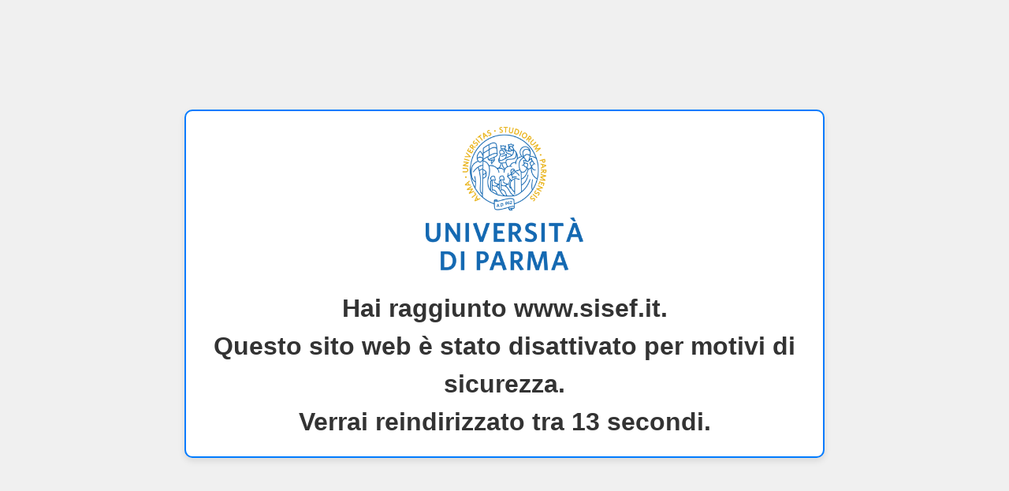

--- FILE ---
content_type: text/css
request_url: http://www.sisef.it/styles.css
body_size: 639
content:
/* styles.css */
body {
    font-family: Arial, sans-serif;
    display: flex;
    justify-content: center;
    align-items: center;
    height: 100vh;
    margin: 0;
    background-color: #f0f0f0;
}

.message-box {
    background-color: #ffffff;
    border: 2px solid #007BFF;
    border-radius: 10px;
    padding: 20px;
    width: 60%;
    text-align: center;
    box-shadow: 0 4px 8px rgba(0, 0, 0, 0.1);
}

.message-box h1 {
    margin: 0;
    line-height: 1.5;
    color: #333333;
}

.message-box img {
    max-width: 200px;
    margin-bottom: 20px;
}

.message-box p {
    margin: 10px 0;
    line-height: 1.6;
    color: #555555;
}
